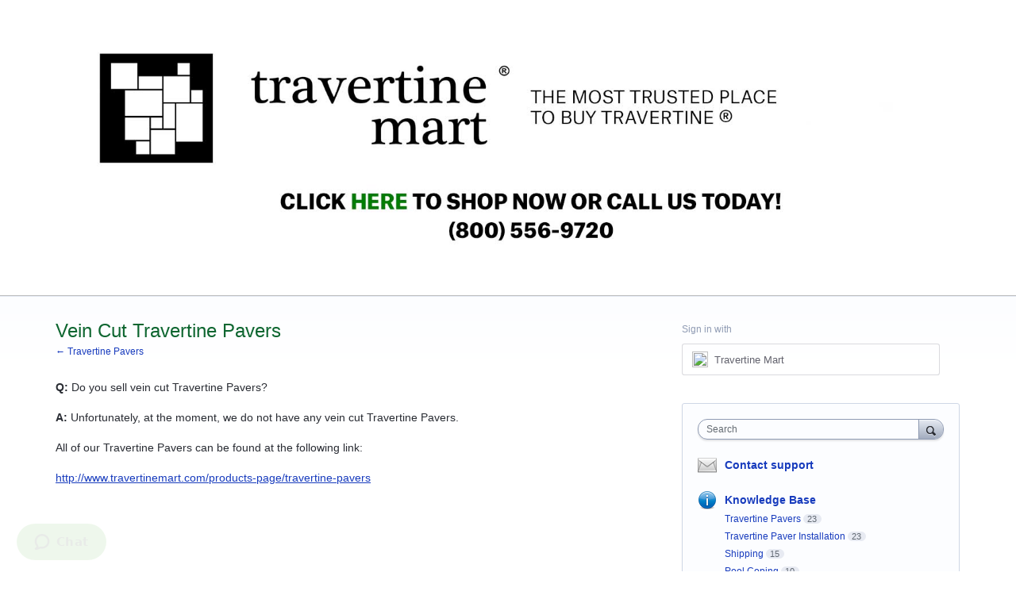

--- FILE ---
content_type: application/javascript; charset=utf-8
request_url: https://by2.uservoice.com/t2/167145/portal/track.js?_=1768868530693&s=0&c=__uvSessionData0
body_size: -43
content:
__uvSessionData0({"uvts":"f41172f9-f040-4c11-65a7-68e3f23444ee"});